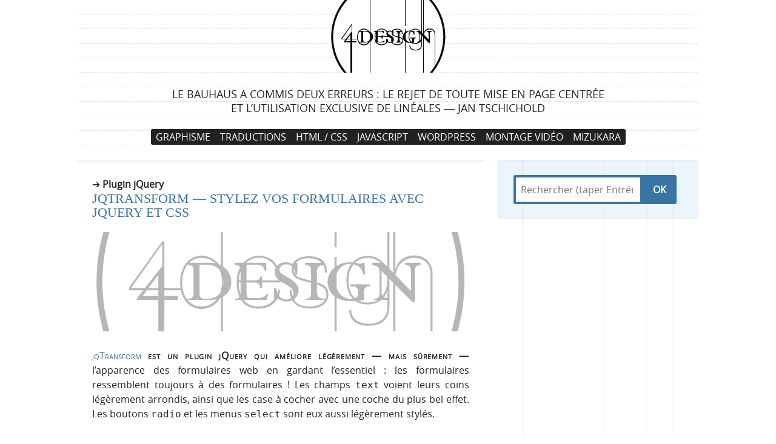

--- FILE ---
content_type: text/html; charset=UTF-8
request_url: https://4design.xyz/jqtransform-stylez-vos-formulaires-avec-jquery-et-css
body_size: 10020
content:
<!DOCTYPE html> <!--[if lt IE 7]><html class="no-js ie6 lt-ie7 old-ie ie" lang="fr-FR"> <![endif]--> <!--[if IE 7]><html class="no-js ie7 lt-ie8 old-ie ie" lang="fr-FR"> <![endif]--> <!--[if IE 8]><html class="no-js ie8 lt-ie9 old-ie ie" lang="fr-FR"> <![endif]--> <!--[if IE 9]><html class="no-js ie9 lt-ie10 old-ie ie" lang="fr-FR"> <![endif]--> <!-- Consider adding a manifest.appcache: h5bp.com/d/Offline --> <!--[if gt IE 9]><!--><html class="no-js" lang="fr-FR"> <!--<![endif]--><head><meta charset="utf-8" /><title>jqTransform &#8212; Stylez vos formulaires avec jQuery et CSS | 4design &mdash;</title><meta name="description" content="jqTransform est un plugin jQuery qui améliore légèrement -- mais sûrement -- l'apparence des formulaires web en gardant l'essentiel : les formulaires ressemblent toujours à des formulaires ! Les champ" /><meta name="author" content="Bruno Bichet" /><meta name="viewport" content="width=device-width" /><link rel="shortcut icon" href="https://4design.xyz/wp-content/themes/Clean/img/icons/favicon.ico" /><link rel="apple-touch-icon" href="https://4design.xyz/wp-content/themes/Clean/img/icons/apple-touch-icon.png" /> <!-- style.css --> <!--link rel="stylesheet" href="https://4design.xyz/wp-content/themes/Clean/style.css?v=0.5.3" /--> <!-- Import HTML5 Boilerplate normalize.css from Basics --><link rel="stylesheet" href="https://4design.xyz/wp-content/cache/autoptimize/css/autoptimize_single_1d44ab4ddaaf92f3a7154ac27ec4b1cf.css" /> <!-- Import HTML5 Boilerplate main1.css from Basics (1rst part of h5bp's main.css) --><link rel="stylesheet" href="https://4design.xyz/wp-content/cache/autoptimize/css/autoptimize_single_484c55451aad726797ce84f095a491f4.css" /> <!-- Import author.css. from Beyond Basics. --><link rel="stylesheet" href="https://4design.xyz/wp-content/cache/autoptimize/css/autoptimize_single_abe958d9c438d8dad84b6707010ba701.css" /> <!-- Import HTML5 Boilerplate main2.css from Basics (2nd part of h5bp's main.css) --><link rel="stylesheet" href="https://4design.xyz/wp-content/cache/autoptimize/css/autoptimize_single_cc10ad9762fcb1fbef5c44a7e01ba03c.css" /> <script defer src="https://4design.xyz/wp-content/cache/autoptimize/js/autoptimize_single_3a619b76efd9ae25173d959b5d294c0c.js"></script> <link rel="profile" href="http://gmpg.org/xfn/11" /><link rel="alternate" type="application/rss+xml" title="Abonnez-vous à 4design via RSS" href="https://4design.xyz/feed/" /><link rel="pingback" href="https://4design.xyz/xmlrpc.php" /><meta name="google-site-verification" content="" /><meta name="alexaVerifyID" content="" /><link rel="sitemap" type="application/xml" title="Sitemap" href="/sitemap.xml" /><meta name='robots' content='max-image-preview:large' /><style>img:is([sizes="auto" i], [sizes^="auto," i]) { contain-intrinsic-size: 3000px 1500px }</style><link rel="alternate" type="application/rss+xml" title="4design &raquo; Flux" href="https://4design.xyz/feed" /><link rel="alternate" type="application/rss+xml" title="4design &raquo; Flux des commentaires" href="https://4design.xyz/comments/feed" /><link rel="alternate" type="application/rss+xml" title="4design &raquo; jqTransform &#8212; Stylez vos formulaires avec jQuery et CSS Flux des commentaires" href="https://4design.xyz/jqtransform-stylez-vos-formulaires-avec-jquery-et-css/feed" /> <script defer src="[data-uri]"></script> <style id='wp-emoji-styles-inline-css' type='text/css'>img.wp-smiley, img.emoji {
		display: inline !important;
		border: none !important;
		box-shadow: none !important;
		height: 1em !important;
		width: 1em !important;
		margin: 0 0.07em !important;
		vertical-align: -0.1em !important;
		background: none !important;
		padding: 0 !important;
	}</style><link rel='stylesheet' id='wp-block-library-css' href='https://4design.xyz/wp-includes/css/dist/block-library/style.min.css?ver=6.7.4' type='text/css' media='all' /><style id='wab-pastacode-style-inline-css' type='text/css'>.blockcode-settings__wrapper{background:#f2f2f2;border:1px solid #dbdbdb;display:flex;flex-wrap:wrap;gap:1rem;padding:1rem;position:relative}.blockcode-settings__wrapper>*{flex-basis:40%;flex-grow:1}.cm-editor{padding-bottom:1em;padding-top:1em}.cm-content,.cm-gutters{font-family:Menlo,Monaco,Lucida Console,monospace!important;line-height:1.5!important}.cm-gutters .cm-lineNumbers{border-right:1px solid;padding-right:9px;width:3rem}</style><style id='classic-theme-styles-inline-css' type='text/css'>/*! This file is auto-generated */
.wp-block-button__link{color:#fff;background-color:#32373c;border-radius:9999px;box-shadow:none;text-decoration:none;padding:calc(.667em + 2px) calc(1.333em + 2px);font-size:1.125em}.wp-block-file__button{background:#32373c;color:#fff;text-decoration:none}</style><style id='global-styles-inline-css' type='text/css'>:root{--wp--preset--aspect-ratio--square: 1;--wp--preset--aspect-ratio--4-3: 4/3;--wp--preset--aspect-ratio--3-4: 3/4;--wp--preset--aspect-ratio--3-2: 3/2;--wp--preset--aspect-ratio--2-3: 2/3;--wp--preset--aspect-ratio--16-9: 16/9;--wp--preset--aspect-ratio--9-16: 9/16;--wp--preset--color--black: #000000;--wp--preset--color--cyan-bluish-gray: #abb8c3;--wp--preset--color--white: #ffffff;--wp--preset--color--pale-pink: #f78da7;--wp--preset--color--vivid-red: #cf2e2e;--wp--preset--color--luminous-vivid-orange: #ff6900;--wp--preset--color--luminous-vivid-amber: #fcb900;--wp--preset--color--light-green-cyan: #7bdcb5;--wp--preset--color--vivid-green-cyan: #00d084;--wp--preset--color--pale-cyan-blue: #8ed1fc;--wp--preset--color--vivid-cyan-blue: #0693e3;--wp--preset--color--vivid-purple: #9b51e0;--wp--preset--gradient--vivid-cyan-blue-to-vivid-purple: linear-gradient(135deg,rgba(6,147,227,1) 0%,rgb(155,81,224) 100%);--wp--preset--gradient--light-green-cyan-to-vivid-green-cyan: linear-gradient(135deg,rgb(122,220,180) 0%,rgb(0,208,130) 100%);--wp--preset--gradient--luminous-vivid-amber-to-luminous-vivid-orange: linear-gradient(135deg,rgba(252,185,0,1) 0%,rgba(255,105,0,1) 100%);--wp--preset--gradient--luminous-vivid-orange-to-vivid-red: linear-gradient(135deg,rgba(255,105,0,1) 0%,rgb(207,46,46) 100%);--wp--preset--gradient--very-light-gray-to-cyan-bluish-gray: linear-gradient(135deg,rgb(238,238,238) 0%,rgb(169,184,195) 100%);--wp--preset--gradient--cool-to-warm-spectrum: linear-gradient(135deg,rgb(74,234,220) 0%,rgb(151,120,209) 20%,rgb(207,42,186) 40%,rgb(238,44,130) 60%,rgb(251,105,98) 80%,rgb(254,248,76) 100%);--wp--preset--gradient--blush-light-purple: linear-gradient(135deg,rgb(255,206,236) 0%,rgb(152,150,240) 100%);--wp--preset--gradient--blush-bordeaux: linear-gradient(135deg,rgb(254,205,165) 0%,rgb(254,45,45) 50%,rgb(107,0,62) 100%);--wp--preset--gradient--luminous-dusk: linear-gradient(135deg,rgb(255,203,112) 0%,rgb(199,81,192) 50%,rgb(65,88,208) 100%);--wp--preset--gradient--pale-ocean: linear-gradient(135deg,rgb(255,245,203) 0%,rgb(182,227,212) 50%,rgb(51,167,181) 100%);--wp--preset--gradient--electric-grass: linear-gradient(135deg,rgb(202,248,128) 0%,rgb(113,206,126) 100%);--wp--preset--gradient--midnight: linear-gradient(135deg,rgb(2,3,129) 0%,rgb(40,116,252) 100%);--wp--preset--font-size--small: 13px;--wp--preset--font-size--medium: 20px;--wp--preset--font-size--large: 36px;--wp--preset--font-size--x-large: 42px;--wp--preset--spacing--20: 0.44rem;--wp--preset--spacing--30: 0.67rem;--wp--preset--spacing--40: 1rem;--wp--preset--spacing--50: 1.5rem;--wp--preset--spacing--60: 2.25rem;--wp--preset--spacing--70: 3.38rem;--wp--preset--spacing--80: 5.06rem;--wp--preset--shadow--natural: 6px 6px 9px rgba(0, 0, 0, 0.2);--wp--preset--shadow--deep: 12px 12px 50px rgba(0, 0, 0, 0.4);--wp--preset--shadow--sharp: 6px 6px 0px rgba(0, 0, 0, 0.2);--wp--preset--shadow--outlined: 6px 6px 0px -3px rgba(255, 255, 255, 1), 6px 6px rgba(0, 0, 0, 1);--wp--preset--shadow--crisp: 6px 6px 0px rgba(0, 0, 0, 1);}:where(.is-layout-flex){gap: 0.5em;}:where(.is-layout-grid){gap: 0.5em;}body .is-layout-flex{display: flex;}.is-layout-flex{flex-wrap: wrap;align-items: center;}.is-layout-flex > :is(*, div){margin: 0;}body .is-layout-grid{display: grid;}.is-layout-grid > :is(*, div){margin: 0;}:where(.wp-block-columns.is-layout-flex){gap: 2em;}:where(.wp-block-columns.is-layout-grid){gap: 2em;}:where(.wp-block-post-template.is-layout-flex){gap: 1.25em;}:where(.wp-block-post-template.is-layout-grid){gap: 1.25em;}.has-black-color{color: var(--wp--preset--color--black) !important;}.has-cyan-bluish-gray-color{color: var(--wp--preset--color--cyan-bluish-gray) !important;}.has-white-color{color: var(--wp--preset--color--white) !important;}.has-pale-pink-color{color: var(--wp--preset--color--pale-pink) !important;}.has-vivid-red-color{color: var(--wp--preset--color--vivid-red) !important;}.has-luminous-vivid-orange-color{color: var(--wp--preset--color--luminous-vivid-orange) !important;}.has-luminous-vivid-amber-color{color: var(--wp--preset--color--luminous-vivid-amber) !important;}.has-light-green-cyan-color{color: var(--wp--preset--color--light-green-cyan) !important;}.has-vivid-green-cyan-color{color: var(--wp--preset--color--vivid-green-cyan) !important;}.has-pale-cyan-blue-color{color: var(--wp--preset--color--pale-cyan-blue) !important;}.has-vivid-cyan-blue-color{color: var(--wp--preset--color--vivid-cyan-blue) !important;}.has-vivid-purple-color{color: var(--wp--preset--color--vivid-purple) !important;}.has-black-background-color{background-color: var(--wp--preset--color--black) !important;}.has-cyan-bluish-gray-background-color{background-color: var(--wp--preset--color--cyan-bluish-gray) !important;}.has-white-background-color{background-color: var(--wp--preset--color--white) !important;}.has-pale-pink-background-color{background-color: var(--wp--preset--color--pale-pink) !important;}.has-vivid-red-background-color{background-color: var(--wp--preset--color--vivid-red) !important;}.has-luminous-vivid-orange-background-color{background-color: var(--wp--preset--color--luminous-vivid-orange) !important;}.has-luminous-vivid-amber-background-color{background-color: var(--wp--preset--color--luminous-vivid-amber) !important;}.has-light-green-cyan-background-color{background-color: var(--wp--preset--color--light-green-cyan) !important;}.has-vivid-green-cyan-background-color{background-color: var(--wp--preset--color--vivid-green-cyan) !important;}.has-pale-cyan-blue-background-color{background-color: var(--wp--preset--color--pale-cyan-blue) !important;}.has-vivid-cyan-blue-background-color{background-color: var(--wp--preset--color--vivid-cyan-blue) !important;}.has-vivid-purple-background-color{background-color: var(--wp--preset--color--vivid-purple) !important;}.has-black-border-color{border-color: var(--wp--preset--color--black) !important;}.has-cyan-bluish-gray-border-color{border-color: var(--wp--preset--color--cyan-bluish-gray) !important;}.has-white-border-color{border-color: var(--wp--preset--color--white) !important;}.has-pale-pink-border-color{border-color: var(--wp--preset--color--pale-pink) !important;}.has-vivid-red-border-color{border-color: var(--wp--preset--color--vivid-red) !important;}.has-luminous-vivid-orange-border-color{border-color: var(--wp--preset--color--luminous-vivid-orange) !important;}.has-luminous-vivid-amber-border-color{border-color: var(--wp--preset--color--luminous-vivid-amber) !important;}.has-light-green-cyan-border-color{border-color: var(--wp--preset--color--light-green-cyan) !important;}.has-vivid-green-cyan-border-color{border-color: var(--wp--preset--color--vivid-green-cyan) !important;}.has-pale-cyan-blue-border-color{border-color: var(--wp--preset--color--pale-cyan-blue) !important;}.has-vivid-cyan-blue-border-color{border-color: var(--wp--preset--color--vivid-cyan-blue) !important;}.has-vivid-purple-border-color{border-color: var(--wp--preset--color--vivid-purple) !important;}.has-vivid-cyan-blue-to-vivid-purple-gradient-background{background: var(--wp--preset--gradient--vivid-cyan-blue-to-vivid-purple) !important;}.has-light-green-cyan-to-vivid-green-cyan-gradient-background{background: var(--wp--preset--gradient--light-green-cyan-to-vivid-green-cyan) !important;}.has-luminous-vivid-amber-to-luminous-vivid-orange-gradient-background{background: var(--wp--preset--gradient--luminous-vivid-amber-to-luminous-vivid-orange) !important;}.has-luminous-vivid-orange-to-vivid-red-gradient-background{background: var(--wp--preset--gradient--luminous-vivid-orange-to-vivid-red) !important;}.has-very-light-gray-to-cyan-bluish-gray-gradient-background{background: var(--wp--preset--gradient--very-light-gray-to-cyan-bluish-gray) !important;}.has-cool-to-warm-spectrum-gradient-background{background: var(--wp--preset--gradient--cool-to-warm-spectrum) !important;}.has-blush-light-purple-gradient-background{background: var(--wp--preset--gradient--blush-light-purple) !important;}.has-blush-bordeaux-gradient-background{background: var(--wp--preset--gradient--blush-bordeaux) !important;}.has-luminous-dusk-gradient-background{background: var(--wp--preset--gradient--luminous-dusk) !important;}.has-pale-ocean-gradient-background{background: var(--wp--preset--gradient--pale-ocean) !important;}.has-electric-grass-gradient-background{background: var(--wp--preset--gradient--electric-grass) !important;}.has-midnight-gradient-background{background: var(--wp--preset--gradient--midnight) !important;}.has-small-font-size{font-size: var(--wp--preset--font-size--small) !important;}.has-medium-font-size{font-size: var(--wp--preset--font-size--medium) !important;}.has-large-font-size{font-size: var(--wp--preset--font-size--large) !important;}.has-x-large-font-size{font-size: var(--wp--preset--font-size--x-large) !important;}
:where(.wp-block-post-template.is-layout-flex){gap: 1.25em;}:where(.wp-block-post-template.is-layout-grid){gap: 1.25em;}
:where(.wp-block-columns.is-layout-flex){gap: 2em;}:where(.wp-block-columns.is-layout-grid){gap: 2em;}
:root :where(.wp-block-pullquote){font-size: 1.5em;line-height: 1.6;}</style><link rel="https://api.w.org/" href="https://4design.xyz/wp-json/" /><link rel="alternate" title="JSON" type="application/json" href="https://4design.xyz/wp-json/wp/v2/posts/499" /><link rel="EditURI" type="application/rsd+xml" title="RSD" href="https://4design.xyz/xmlrpc.php?rsd" /><meta name="generator" content="WordPress 6.7.4" /><link rel="canonical" href="https://4design.xyz/jqtransform-stylez-vos-formulaires-avec-jquery-et-css" /><link rel='shortlink' href='https://4design.xyz/?p=499' /><link rel="alternate" title="oEmbed (JSON)" type="application/json+oembed" href="https://4design.xyz/wp-json/oembed/1.0/embed?url=https%3A%2F%2F4design.xyz%2Fjqtransform-stylez-vos-formulaires-avec-jquery-et-css" /><link rel="alternate" title="oEmbed (XML)" type="text/xml+oembed" href="https://4design.xyz/wp-json/oembed/1.0/embed?url=https%3A%2F%2F4design.xyz%2Fjqtransform-stylez-vos-formulaires-avec-jquery-et-css&#038;format=xml" /> <!-- Google tag (gtag.js) --> <script defer src="https://www.googletagmanager.com/gtag/js?id=G-XQC12Q3D9L"></script> <script defer src="[data-uri]"></script></head><body class="post-template-default single single-post postid-499 single-format-standard singular" itemscope itemtype="http://schema.org/WebPage">
 <!-- Prompt IE 6 users to install Chrome Frame. Remove this if you support IE 6. chromium.org/developers/how-tos/chrome-frame-getting-started --> <!--[if lt IE 7]><p class=chromeframe>Votre navigateur est <em>obsolète !</em> <a href="http://browsehappy.com/">Vous pouvez le mettre à jour</a> ou <a href="http://www.google.com/chromeframe/?redirect=true">installer Google Chrome Frame</a> pour profiter au mieux des internets :-)</p><![endif]--><div id="widget-area-1" class="top-menu widget hidden"><div id="block-2" class="widget_block widget_text"><p><a href="https://mastodon.social/@br1o">Mastodon</a></p></div></div> <!-- eo #widget-area-1 .widget --><div id="page" class="container hfeed" role="document"><div id="banner"><header role="banner"><div id="branding" class="clearfix section-hgroup section-hgroup-header vcard"><div id="site-title" class="fn org"> <a class="url home bookmark" href="https://4design.xyz/" rel="home"><img src="https://4design.xyz/wp-content/themes/Clean/img/logo.png" alt="" /></a> <a class="visuallyhidden url home bookmark" href="https://4design.xyz/" rel="home">4design</a></div><div id="site-description" class="h6-like"> Le Bauhaus a commis deux erreurs : le rejet de toute mise en page centrée <br />et l’utilisation exclusive de linéales ―&nbsp;Jan Tschichold</div></div> <!-- eo #branding --><nav id="site-navigation" role="navigation"><div class="section-title visuallyhidden">Navigation principale</div><div class="skip-link visuallyhidden"> <a href="#content" title="Aller au contenu">Aller au contenu</a></div><div class="menu-main-menu-container"><ul id="menu-main-menu" class="site-navigation"><li id="menu-item-12475" class="menu-item menu-item-type-taxonomy menu-item-object-category menu-item-12475"><a href="https://4design.xyz/articles/design-graphisme">Graphisme</a></li><li id="menu-item-12509" class="menu-item menu-item-type-taxonomy menu-item-object-category menu-item-12509"><a href="https://4design.xyz/articles/design-graphisme/traductions">Traductions</a></li><li id="menu-item-12482" class="menu-item menu-item-type-taxonomy menu-item-object-category menu-item-12482"><a href="https://4design.xyz/articles/conception-de-site-web">HTML / CSS</a></li><li id="menu-item-12478" class="menu-item menu-item-type-taxonomy menu-item-object-category current-post-ancestor menu-item-12478"><a href="https://4design.xyz/articles/javascript-webdesign">Javascript</a></li><li id="menu-item-12476" class="menu-item menu-item-type-taxonomy menu-item-object-category menu-item-12476"><a href="https://4design.xyz/articles/wordpress-webdesign">WordPress</a></li><li id="menu-item-12480" class="menu-item menu-item-type-taxonomy menu-item-object-category menu-item-12480"><a href="https://4design.xyz/articles/montage-video">Montage Vidéo</a></li><li id="menu-item-12507" class="menu-item menu-item-type-taxonomy menu-item-object-category menu-item-12507"><a href="https://4design.xyz/articles/mizukara-3615-mylife">Mizukara</a></li></ul></div></nav> <!-- eo #site-navigation --></header></div> <!-- eo #banner --><div id="content" class="clearfix"><div id="main"><section role="main"><article id="post-499" class="post-499 post type-post status-publish format-standard hentry category-plugin-jquery tag-css tag-formulaire tag-jquery" itemscope itemtype="http://schema.org/Article"><header> <!-- Fetch the current category and store it for the second loop --><div class="featured-category"> <strong>Plugin jQuery</strong></div><h1 class="entry-title h4-like"> jqTransform &#8212; Stylez vos formulaires avec jQuery et CSS</h1> <!---div class="entry-meta"></div--></header><figure class="entry-thumbnail thumb-large wp-caption aligncenter"> <img src="https://4design.xyz/wp-content/themes/basics/img/large.png" alt /></figure><div class="entry-content"><p><a href="http://www.dfc-e.com/metiers/multimedia/opensource/jqtransform/">jqTransform</a> est un plugin jQuery qui améliore légèrement &#8212; mais sûrement &#8212; l&rsquo;apparence des formulaires web en gardant l&rsquo;essentiel : les formulaires ressemblent toujours à des formulaires ! Les champs <code>text</code> voient leurs coins légèrement arrondis, ainsi que les case à cocher avec une coche du plus bel effet. Les boutons <code>radio</code> et les menus <code>select</code> sont eux aussi légèrement stylés.</p></div> <!-- eo .entry-content --><div class="entry-meta"> <span class="meta-prep meta-prep-author">Publié le</span> <time title=" https://4design.xyz/jqtransform-stylez-vos-formulaires-avec-jquery-et-css  published at 18 h 48 min" class="entry-date date updated" datetime="2010-02-03T18:48:06+01:00">3 février 2010</time> <span class="meta-sep">par</span> <span class="author vcard"><a class="url fn n" href="https://4design.xyz/author/adm8n" title="Lire tous les articles de Bruno Bichet">Bruno Bichet</a></span></div><footer class="entry-meta"> Publié dans <a href="https://4design.xyz/articles/javascript-webdesign/plugin-jquery" rel="category tag">Plugin jQuery</a> et tagué <a href="https://4design.xyz/tag/css" rel="tag">css</a>, <a href="https://4design.xyz/tag/formulaire" rel="tag">Formulaire</a>, <a href="https://4design.xyz/tag/jquery" rel="tag">jquery</a>. Mettez le <a href="https://4design.xyz/jqtransform-stylez-vos-formulaires-avec-jquery-et-css" title="Permalien vers jqTransform &#8212; Stylez vos formulaires avec jQuery et CSS" rel="bookmark nofollow">permalien</a> dans vos favoris.</footer> <!-- eo #entry-meta --></article> <!-- eo #post-499 --></section><section role="complementary"><div id="comments" class="comments-area"><h2 class="comments-title h4-like"> 6 thoughts on &ldquo;jqTransform &#8212; Stylez vos formulaires avec jQuery et CSS&rdquo;</h2><ol class="comment-list"><li id="comment-149402" class="comment even thread-even depth-1"><article id="div-comment-149402" class="comment-body"><footer class="comment-meta"><div class="comment-author vcard"> <img alt='' src='https://secure.gravatar.com/avatar/068350fc938384f72110ef643b2a5ebe?s=56&#038;r=g' srcset='https://secure.gravatar.com/avatar/068350fc938384f72110ef643b2a5ebe?s=112&#038;r=g 2x' class='avatar avatar-56 photo' height='56' width='56' loading='lazy' decoding='async'/> <b class="fn"><a href="http://jpv.typepad.com" class="url" rel="ugc external nofollow">jpvincent</a></b> <span class="says">dit :</span></div><!-- .comment-author --><div class="comment-metadata"> <a href="https://4design.xyz/jqtransform-stylez-vos-formulaires-avec-jquery-et-css#comment-149402"><time datetime="2010-02-04T19:32:47+01:00">4 février 2010 à 19 h 32 min</time></a></div><!-- .comment-metadata --></footer><!-- .comment-meta --><div class="comment-content"><p>quid de l&rsquo;accessibilité ?<br /> en regardant un peu le code final produit, on dirait qu&rsquo;il y a une soupe de div diverses et que les champs de formulaire sont cachés<br /> pas sur que tous les screenreaders lisent des champs cachés</p></div><!-- .comment-content --></article><!-- .comment-body --></li><!-- #comment-## --><li id="comment-149403" class="comment odd alt thread-odd thread-alt depth-1"><article id="div-comment-149403" class="comment-body"><footer class="comment-meta"><div class="comment-author vcard"> <img alt='' src='https://secure.gravatar.com/avatar/bf43ff263d15718d011268b7030fdef4?s=56&#038;r=g' srcset='https://secure.gravatar.com/avatar/bf43ff263d15718d011268b7030fdef4?s=112&#038;r=g 2x' class='avatar avatar-56 photo' height='56' width='56' loading='lazy' decoding='async'/> <b class="fn"><a href="http://www.sadlig.com" class="url" rel="ugc external nofollow">sadlig</a></b> <span class="says">dit :</span></div><!-- .comment-author --><div class="comment-metadata"> <a href="https://4design.xyz/jqtransform-stylez-vos-formulaires-avec-jquery-et-css#comment-149403"><time datetime="2010-02-10T13:25:17+01:00">10 février 2010 à 13 h 25 min</time></a></div><!-- .comment-metadata --></footer><!-- .comment-meta --><div class="comment-content"><p>Le rendu est sympa, par contre pour les input de type text c&rsquo;est pas terrible, le texte est très en bas (je suis sous ff 3.6)</p></div><!-- .comment-content --></article><!-- .comment-body --></li><!-- #comment-## --><li id="comment-149405" class="comment even thread-even depth-1"><article id="div-comment-149405" class="comment-body"><footer class="comment-meta"><div class="comment-author vcard"> <img alt='' src='https://secure.gravatar.com/avatar/a09d447663c66a89a5107c60cf65fe64?s=56&#038;r=g' srcset='https://secure.gravatar.com/avatar/a09d447663c66a89a5107c60cf65fe64?s=112&#038;r=g 2x' class='avatar avatar-56 photo' height='56' width='56' loading='lazy' decoding='async'/> <b class="fn"><a href="http://www.laboitedigitale.com" class="url" rel="ugc external nofollow">La Boite Digitale</a></b> <span class="says">dit :</span></div><!-- .comment-author --><div class="comment-metadata"> <a href="https://4design.xyz/jqtransform-stylez-vos-formulaires-avec-jquery-et-css#comment-149405"><time datetime="2010-11-05T18:25:06+01:00">5 novembre 2010 à 18 h 25 min</time></a></div><!-- .comment-metadata --></footer><!-- .comment-meta --><div class="comment-content"><p>Sympa le look des formulaires avec ce plug in. Reste à voir pour la compatibilité&#8230;</p></div><!-- .comment-content --></article><!-- .comment-body --></li><!-- #comment-## --><li id="comment-149406" class="comment odd alt thread-odd thread-alt depth-1"><article id="div-comment-149406" class="comment-body"><footer class="comment-meta"><div class="comment-author vcard"> <img alt='' src='https://secure.gravatar.com/avatar/faccc46cbc342c0efea9f8e96fd8f6d9?s=56&#038;r=g' srcset='https://secure.gravatar.com/avatar/faccc46cbc342c0efea9f8e96fd8f6d9?s=112&#038;r=g 2x' class='avatar avatar-56 photo' height='56' width='56' loading='lazy' decoding='async'/> <b class="fn">louko</b> <span class="says">dit :</span></div><!-- .comment-author --><div class="comment-metadata"> <a href="https://4design.xyz/jqtransform-stylez-vos-formulaires-avec-jquery-et-css#comment-149406"><time datetime="2012-11-23T13:51:23+01:00">23 novembre 2012 à 13 h 51 min</time></a></div><!-- .comment-metadata --></footer><!-- .comment-meta --><div class="comment-content"><p>For the input, just :</p><p>line 85 :<br /> .jqTransformInputInner div input {<br /> padding: 0px;</p><p>line 88 :<br /> .jqTransformInputInner div input {<br /> line-height: 31px;</p></div><!-- .comment-content --></article><!-- .comment-body --></li><!-- #comment-## --><li id="comment-149407" class="comment even thread-even depth-1"><article id="div-comment-149407" class="comment-body"><footer class="comment-meta"><div class="comment-author vcard"> <img alt='' src='https://secure.gravatar.com/avatar/136abab356f5ea61e570c97901a5fb1f?s=56&#038;r=g' srcset='https://secure.gravatar.com/avatar/136abab356f5ea61e570c97901a5fb1f?s=112&#038;r=g 2x' class='avatar avatar-56 photo' height='56' width='56' loading='lazy' decoding='async'/> <b class="fn">Packof Ryan</b> <span class="says">dit :</span></div><!-- .comment-author --><div class="comment-metadata"> <a href="https://4design.xyz/jqtransform-stylez-vos-formulaires-avec-jquery-et-css#comment-149407"><time datetime="2013-02-14T15:07:07+01:00">14 février 2013 à 15 h 07 min</time></a></div><!-- .comment-metadata --></footer><!-- .comment-meta --><div class="comment-content"><p>« pas sur que tous les screenreaders lisent des champs cachés »<br /> Jqtransform , ne s&rsquo;appliquant que lorsque le javascript est activé.<br /> Le screen reader n&rsquo;active pas javascript, il liras donc la page html non transformé par le plugin, donc niveau accesibilité tout dépends de la manière dont tu as crée ton formulaire</p></div><!-- .comment-content --></article><!-- .comment-body --></li><!-- #comment-## --></ol><!-- .comment-list --><p class="no-comments">Les commentaires sont fermés.</p></div><!-- .comments-area --></section></div> <!-- eo #main --><div id="sidebar"><aside class="sidebar" role="complementary"><section class="search-in"><h1 class="section-title section-title-search visuallyhidden">Rechercher</h1><form action="https://4design.xyz/" method="get" role="search"><fieldset><legend class="visuallyhidden">Rechercher :</legend> <label for="search" class="label-for-search visuallyhidden">dans  4design</label> <input type="search" name="s" id="search" value=""  placeholder="Rechercher (taper Entrée)" /> <input type="submit" value="OK" /></fieldset></form></section></aside></div> <!-- eo #sidebar --></div> <!-- eo #content --><div id="content-info"><footer role="contentinfo"><section id="colophon"><h2 class="section-title visuallyhidden">Colophon</h2> <small class="colophon-info"> <span id="copyright" class="source-org vcard copyright"> &copy; 2025 4design </span> <!-- eo #copyright --> <img id="wpjt" alt="Logo WordPress je thème" src="https://4design.xyz/wp-content/themes/basics/img/icons/wordpress-je-theme.png" /> <span class="meta-sep"> &mdash; </span> <span id="administrator" class="vcard"> <a class="fn email" title="Bruno Bichet infographiste@gmail.com" href="mailto:infographiste@gmail.com"> Contactez l'administrateur </a> </span> <span class="meta-sep"> &mdash; </span> <span id="credits"> <a href="http://wordpress.org/">Avec WordPress !</a> <span class="meta-sep"> &hearts; </span> Thème : <a href="http://4design.xyz/wordpress-basics" title="Blank Theme for those about to rock with WordPress!">Basics</a> Par Bruno Bichet </span> <!-- eo #credits --> </small></section> <!-- eo #colophon --> <!-- 59 queries. 0,213 seconds. --><div class="lift"> <a class="lift-to-site-title" href="#site-title"> <img src="https://4design.xyz/wp-content/themes/Clean/img/lift.png" alt /> </a></div></footer></div> <!-- eo #content-info --></div> <!-- eo #page --> <!-- Note: see basics_jquery() and basics_scripts() functions [inc/functions-filter-action.php] to manage jQuery and other scripts --><p style="font-size:small" align="center"> <a rel="me" href="https://piaille.fr/@br1o">piaille.fr</a> | <a rel="me" href="https://mastodon.xyz/@br1o">mastodon.xyz</a></p><script defer src="https://4design.xyz/wp-content/cache/autoptimize/js/autoptimize_single_529be6a94243fb091a24fda24965ab8d.js"></script> <script defer src="https://4design.xyz/wp-content/themes/basics/js/main.js"></script> <script defer type="text/javascript" src="https://4design.xyz/wp-includes/js/comment-reply.min.js?ver=6.7.4" id="comment-reply-js" data-wp-strategy="async"></script> <script defer type="text/javascript" src="https://4design.xyz/wp-content/cache/autoptimize/js/autoptimize_single_f9c7afd05729f10f55b689f36bb20172.js?ver=6.7.4" id="jquery-js"></script> </body></html>

--- FILE ---
content_type: text/css
request_url: https://4design.xyz/wp-content/cache/autoptimize/css/autoptimize_single_abe958d9c438d8dad84b6707010ba701.css
body_size: 2802
content:
html{box-sizing:border-box}*,*:before,*:after{box-sizing:inherit}img,table,td,blockquote,code,pre,textarea,input,video,svg{max-width:100%}img,video,svg{height:auto}@font-face{font-family:'open_sansregular';src:url(//4design.xyz/wp-content/themes/Clean/css/../font/open-sans-regular/opensans-regular-webfont.eot);src:url(//4design.xyz/wp-content/themes/Clean/css/../font/open-sans-regular/opensans-regular-webfont.eot?#iefix) format('embedded-opentype'),url(//4design.xyz/wp-content/themes/Clean/css/../font/open-sans-regular/opensans-regular-webfont.woff2) format('woff2'),url(//4design.xyz/wp-content/themes/Clean/css/../font/open-sans-regular/opensans-regular-webfont.woff) format('woff'),url(//4design.xyz/wp-content/themes/Clean/css/../font/open-sans-regular/opensans-regular-webfont.ttf) format('truetype'),url(//4design.xyz/wp-content/themes/Clean/css/../font/open-sans-regular/opensans-regular-webfont.svg#open_sansregular) format('svg');font-weight:400;font-style:normal}body{font-family:'open_sansregular','Helvetica','Helvetica Neue','Arial','sans-serif'}h1,h2,h3,h4,h5,h6{color:#777;font-weight:700}a{color:#3875a4;text-decoration:none;transition:all .3s ease-in}a:hover{color:#fff;background:#3875a4;border-radius:1px}a:active{position:relative;top:1px}ul,ol{margin-left:0;padding-left:0;list-style:none}li{margin-bottom:.5em}mark{background:#3875a4}dt{font-weight:700;margin-top:1.5em}dd{margin-left:0}dd:before{content:"» "}html{font-size:62.5%}body{font-size:1.6em;line-height:1.5}p,ul,ol,dl,blockquote,pre,td,th,textarea,caption{font-size:1em;line-height:1.5;margin:0 0 1.5em}h1,.h1-like,#site-title{font-size:1.75em;line-height:1.7142;margin:0 0 .8571em}h2,.h2-like{font-size:1.625em;line-height:1.8462;margin:0 0 .9231em}h3,.h3-like{font-size:1.5em;line-height:1;margin:0 0 1em}h4,.h4-like{font-size:1.375em;line-height:1.0909;margin:0 0 1.0909em}h5,.h5-like{font-size:1.25em;line-height:1.2;margin:0 0 1.2em}h6,.h6-like{font-size:1.125em;line-height:1.3333;margin:0 0 1.3333em}.smaller{font-size:.75em;line-height:2;margin:2em 0}.small{font-size:.875em;line-height:1.7143;margin:1.7143em 0}.big{font-size:1.125em;line-height:1.3333;margin:1.3333em 0}.bigger{font-size:1.25em;line-height:1.2;margin:1.2em 0}.biggest{font-size:1.375em;line-height:1.0909;margin:1.0909em 0}li p,li ul{margin-top:0;margin-bottom:0}textarea,table,td,th,code,pre,samp,div,p{word-wrap:break-word;-webkit-hyphens:auto;-moz-hyphens:auto;-ms-hyphens:auto;hyphens:auto}code,pre,samp{white-space:pre-wrap;font-family:consolas,'DejaVu Sans Mono',courier,monospace}code{line-height:1}table{margin-bottom:1.5em}h3,.h3-like,h4,.h4-like{margin:0}.left{text-align:left}.right{text-align:right}.center{text-align:center}.justify{text-align:justify}.alignleft{display:inline;float:left}.alignright{display:inline;float:right;margin-left:1em}.aligncenter{clear:both;display:block;margin:0 auto;margin:1.5em 0}.alignnone{float:none;margin:1.5em}figure.entry-thumbnail{margin-left:0;margin-top:1em}figure.thumb-small{float:left;margin-right:1.5em}figure.thumb-small img{width:150px;height:auto}figure.thumb-medium img,figure.thumb-large img{width:100%}img.attachment-thumbnail{border-radius:50%}img.alignleft,figure.alignleft{float:left;margin:1.5em 1.5em 1.5em 0}img.alignright,figure.alignright{float:right;margin:1.5em 0 1.5em 1.5em}.wp-caption.aligncenter img{width:100%}img.alignnone{display:inline;margin:.5em}figure.alignnone{display:block;margin:.5em}figcaption,.wp-caption,.wp-caption-text,.gallery-caption{padding:.5em 0;font-style:italic;font-size:.875em}.gallery-item dd{margin-bottom:0}.wp-smiley{margin:0}.wp-post-image{border-radius:3px}#wpjt{display:inline-block;vertical-align:middle}#page{margin:0 1em}@media only screen and (min-width:768px){#page{width:85%;margin:0 auto;max-width:1024px}#main,#sidebar,#sidebar .sidebars{float:left;position:relative}#main{width:57.34406438631791%;clear:left}.singular #main{width:65.39235412474849%}#sidebar{width:40.24144869215292%;margin-left:2.414486921529175%}.singular #sidebar{width:32.193158953722334%}.sidebars{width:47%}.singular .sidebars{width:100%}#sidebar .sidebars+.sidebars+{margin-left:6%}.page-template-archives #sidebar .sidebars+.sidebars+{margin-left:0}#content-info{clear:both}section{padding:1.5em}#sidebar section{background:rgba(79,160,222,.1);border:1px solid rgba(79,160,222,.1);border-radius:3px}.sidebars{background:rgba(79,160,222,.1)}.entry-content,.entry-summary{text-align:justify}}#banner{margin-bottom:1.5em;background-image:url(//4design.xyz/wp-content/themes/Clean/css/../img/basehold.png)}#branding{text-align:center;width:100%;position:relative}.home:hover{background:0 0}.home img:active{-webkit-transform:scale(1.01);-ms-transform:scale(1.01);transform:scale(1.01)}#site-description{text-transform:uppercase;color:#222;font-weight:400}#menu-main-menu{padding-left:0;width:100%;margin-bottom:0}#menu-general{padding-left:0}#site-navigation{clear:both;font-size:1em;zoom:1}.site-navigation{text-align:center}.site-navigation a{color:#fff;background:#222;text-decoration:none;padding:.15em .5em}.site-navigation li{display:inline-block;margin-bottom:2.414486921529175%;margin-bottom:.15em;text-transform:uppercase}.site-navigation li:first-child a{border-radius:3px 0 0 3px}.site-navigation li:last-child a{border-radius:0 3px 3px 0}.site-navigation li:first-child a:hover,.current-menu-item:first-child a{background:#912d8a}.site-navigation li:nth-child(2) a:hover,.current-menu-item:nth-child(2) a{background:#3875a4}.site-navigation li:nth-child(3) a:hover,.current-menu-item:nth-child(3) a{background:#14ab4c}.site-navigation li:nth-child(4) a:hover,.current-menu-item:nth-child(4) a{background:#de8022}.site-navigation li:nth-child(5) a:hover,.current-menu-item:nth-child(5) a{background:#ab542c}.site-navigation li:nth-child(6) a:hover,.current-menu-item:nth-child(6) a{background:#a9ab2c}.site-navigation li:last-child a:hover,.current-menu-item:last-child a{background:#5b5c78}.site-navigation li{list-style:none}.site-navigation li+li{margin-left:1.207243460764588%;margin-left:0}#main{border-top:4px solid rgba(79,160,222,.1);border-radius:2px}.category-222 .section-title{color:#912d8a}.category-241 .section-title{color:#3875a4}.category-220 .section-title{color:#14ab4c}.category-1508 .section-title{color:#de8022}.category-1509 .section-title{color:#ab542c}.category-211 .section-title{color:#a9ab2c}.category-234 .section-title{color:#5b5c78}.featured-category:before{content:"➔"}.entry-content p:first-child:first-line {font-variant:small-caps;letter-spacing:.05em;font-weight:700}.post h1,.post h2,.post h3,.post h4,.post h5,.post h6{font-family:Georgia,serif;color:#3875a4;font-weight:400;text-align:left;line-height:1.0909}.post h1,.post h2{text-transform:uppercase}.post ul li:before{content:"» "}.post .sd-content ul li:before{content:''}.il{float:left;margin:.5em .75em 0 0}#main .section-description{color:#777}[role=main] article{margin-bottom:1.5em;clear:both}[role=region] article{margin-bottom:3em}[role=region]>header{margin-bottom:3em}.section-hgroup-home{margin:0 0 1.5em;padding:1.5em 0;border:1px solid rgba(79,160,222,.1);border-width:1px 0;text-align:center}.section-hgroup-home h2{margin-bottom:0}.section-hgroup-home .section-description{text-indent:1.5em;font-style:italic;margin-bottom:0}.section-description mark{display:block;font-size:2em;line-height:1;margin:0 0 .5em;padding:.5em 1em;color:#fff}.section-description strong{word-wrap:inherit}#category-link a{border-radius:3px 0 0 3px}#archives-link a{border-radius:0 3px 3px 0}.big-link{float:left;width:50%}.big-link a{margin:1.5em 0 0;padding:.5em 1em;width:100%;display:inline-block;width:100%;text-align:center;border:1px solid rgba(79,160,222,.3)}.multi-columns{-webkit-columns:2;-moz-columns:2;columns:2;-webkit-column-gap:1.5em;-moz-column-gap:1.5em;column-gap:1.5em;-webkit-column-rule:1px solid #eee;-moz-column-rule:1px solid #eee;column-rule:1px solid #eee;text-align:left}#nav-above,#nav-below{overflow:hidden}#nav-above{margin:0 0 1.5em}#nav-below{margin:1.5em 0 0}.nav-next{float:right}.nav-previous{float:left}.comments-title{margin-bottom:1.5em}label[for=comment]{display:inline-block;margin:1.5em 0}#comment{width:100%}.comment-reply-title{margin:1.5em 0}.comment-form label,.comment-form input{display:block}@media only screen and (min-width:768px){.comment-form label,.comment-form input{display:inline-block}.comment-form label{width:30%}.comment-form input{width:67%}}#sidebar ul li:before{content:"¶ "}.search-in{margin-bottom:1.25em}#sidebar .widget{margin-bottom:1.5em}#search{width:67.5%;height:2em;padding:.25em .5em;border:4px solid #3875a4;border-radius:3px 0 0 3px;float:left}.search-in input[type=submit] .singular .section-title-search{margin-top:.9em;margin-bottom:.6em}.search-in [type=submit]{width:20%;height:3em;float:left;background:#3875a4;padding:.25em;font-weight:700;color:#fff;border:5px solid #3875a4;border-radius:0 3px 3px 0}.search-in [type=submit]:active{position:relative;top:1px}#widget-area-8 h3{font-size:1em}#widget-area-8 ul{font-size:.875em}.singular #widget-area-10 h3{margin-top:1.5em}#main{background:#fff}#content{background:url(//4design.xyz/wp-content/themes/Clean/css/../img/bars.png) repeat-y top right}#colophon{padding-top:1em;text-align:center}.lift{text-align:center;margin-bottom:1em}.lift-to-site-title:hover{background:0 0}#site-navigation:before,#site-navigation:after{content:"\0020";display:block;height:0}#site-navigation:after{clear:both}.skip-link:active,.skip-link:focus{clip:auto;height:auto;margin:0;overflow:visible;position:static;width:auto}#widget-area-11 .current-menu-item{font-weight:700}#widget-area-11{text-align:center;font-size:.875em;position:relative;z-index:1;padding:.25em;margin-bottom:.5em}#widget-area-11 ul{margin-bottom:0}#widget-area-11 li{display:inline-block;margin-left:.5em}.old-ie #widget-area-11 li,.old-ie #widget-area-11 li{display:inline;margin-left:.25em;zoom:1}#widget-area-11 li:before{content:" | "}#widget-area-11 li:first-child:before{content:""}.old-ie #widget-area-11 li:first-child,.old-ie #widget-area-11 li:first-child{margin-left:0}